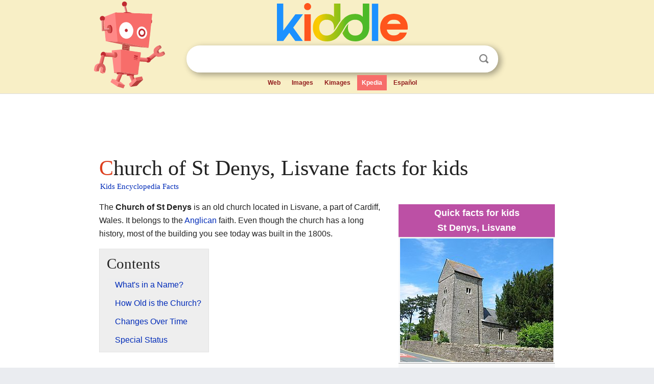

--- FILE ---
content_type: text/html; charset=utf-8
request_url: https://kids.kiddle.co/Church_of_St_Denys,_Lisvane
body_size: 4810
content:
<!DOCTYPE html>
<html class="client-nojs" lang="en" dir="ltr">
<head>
<meta name="viewport" content="width=device-width, initial-scale=1.0">
<meta charset="utf-8"/>
<meta name="description" content="Church of St Denys, Lisvane facts for kids">
<meta name="og:title" content="Church of St Denys, Lisvane facts for kids">
<meta name="og:description" content="Church of St Denys, Lisvane facts for kids">
<meta name="thumbnail" content="https://kids.kiddle.co/images/thumb/5/59/Lisvane_Church.jpg/300px-Lisvane_Church.jpg" />
<meta property="og:image" content="https://kids.kiddle.co/images/thumb/5/59/Lisvane_Church.jpg/300px-Lisvane_Church.jpg" />
<link rel="shortcut icon" href="/images/wk/favicon-16x16.png">
<link rel="icon" type="image/png" href="/images/wk/favicon-16x16.png" sizes="16x16">
<link rel="apple-touch-icon" sizes="180x180" href="/images/wk/icon-kiddle.png">
<title>Church of St Denys, Lisvane Facts for Kids</title>
<link rel="stylesheet" href="/load.php?debug=false&amp;lang=en&amp;modules=skins.minerva.base.reset%2Cstyles%7Cskins.minerva.content.styles%7Cskins.minerva.footerV2.styles%7Cskins.minerva.tablet.styles&amp;only=styles&amp;skin=minerva"/>
<meta name="ResourceLoaderDynamicStyles" content=""/>
<meta name="viewport" content="initial-scale=1.0, user-scalable=yes, minimum-scale=0.25, maximum-scale=5.0, width=device-width"/>
<link rel="canonical" href="https://kids.kiddle.co/Church_of_St_Denys,_Lisvane"/>
<meta property="og:url" content="https://kids.kiddle.co/Church_of_St_Denys,_Lisvane">
<style> .pre-content h1 {display: block;} .pre-content h1::first-letter {color: #dd3f1e;}  </style>
</head>
<body class="mediawiki ltr sitedir-ltr mw-hide-empty-elt stable skin-minerva action-view feature-footer-v2">

<div id="mw-mf-viewport">
	
	<div id="mw-mf-page-center">
		<div class="header-container" style="background-color: #f8efc6;">
			<div class="header">
<div>

<table style="
    width: 100%;
"><tbody><tr>

<td id="robotcell"><a href="https://www.kiddle.co"><img src="/images/wk/kids-robot.svg" height="170" width="139" alt="kids encyclopedia robot" style="
    height: 170px;
    width: 139px;
    margin-left: 5px;
    margin-right: -10px;
"></a></td>

<td>

  <div class="search_form">
      <form action="https://www.kiddle.co/c.php" id="cse-search-box" method="GET">

<a href="https://www.kiddle.co"><div class="logo-top" style="text-align: center;"><img src="/images/wk/kids_search_engine.svg" border="0" height="75" width="256" alt="Kids search engine"></div></a>

        <table><tbody><tr>

            
          <td id="search_container" class="active">  
            <table>
              <tbody><tr>
              
                <td class="search_field_clear">
                  <input type="text" name="q" id="q"  size="35" spellcheck="false"  autocapitalize="off" autocomplete="off" onfocus="if (this.value == '') { document.getElementById('search_form_input_clear_one').className = 'search_form_input_clear_closed' }
                  			if (this.value != '') { document.getElementById('search_container').className = 'active'; } " onblur="document.getElementById('search_container').className = ''; " onkeydown="document.getElementById('search_form_input_clear_one').className = 'search_form_input_clear_opened';
                  			document.getElementById('search_container').className = 'active';" onkeyup="if (this.value == '') { document.getElementById('search_form_input_clear_one').className = 'search_form_input_clear_closed'
                  	document.getElementById('search_form_input_clear_one').className = 'search_form_input_clear_closed';
                    document.getElementById('search_container').className = 'active'; };">
                </td>
                
                <td class="search_form_input_clear">
                  <button id="search_form_input_clear_one" class="search_form_input_clear_opened" type="button" value="X" onclick="document.getElementById('q').value=''; document.getElementById('q').focus();">Clear</button>
                </td>
                
                <td class="search_button">
                  <button type="submit" value="Search" class="submit s_btn">Search</button>
                </td>              
              
              </tr>
            </tbody></table>  
          </td>
        </tr>
<tr>
<td>

<div class="top_menu" style="text-align: center;">
  <ul>
<li><a href="https://www.kiddle.co">Web</a></li> <li><a href="https://www.kiddle.co/images.php">Images</a></li>  <li><a href="https://www.kiddle.co/kimages.php">Kimages</a></li> <li class="active"><a href="https://kids.kiddle.co">Kpedia</a></li>  <li><a href="https://es.kiddle.co">Español</a></li>
  </ul>
</div>

</td>
</tr>
</tbody></table>
      </form>

      <script type="text/javascript">
          var clearbut = document.getElementById('search_form_input_clear_one');
          var searchfield = document.getElementById('q');
		  var submitbtn = document.getElementById('s_btn');
		  var srcx = document.getElementById('search_container');
		  
          if (searchfield.value != '') { clearbut.className = 'search_form_input_clear_opened'; srcx.className = 'active'; }
		  else if (searchfield.value === '') { clearbut.className = 'search_form_input_clear_closed'; srcx.className = ''; }
      </script>
  </div>
</td>
</tr>
</tbody></table>
</div>
</div>
</div>
		<div id="content" class="mw-body">
			<div class="post-content" style="margin-bottom: -20px;">
<script async src="https://pagead2.googlesyndication.com/pagead/js/adsbygoogle.js?client=ca-pub-2806779683782082"
     crossorigin="anonymous"></script>
<ins class="adsbygoogle" 
     style="display:inline-block;min-width:320px;max-width:890px;width:100%;height:110px"
     data-ad-client="ca-pub-2806779683782082"
     data-ad-slot="2481938001"></ins>
<script>
     (adsbygoogle = window.adsbygoogle || []).push({}); 
</script>

</div><div class="pre-content heading-holder"><h1 id="section_0">Church of St Denys, Lisvane facts for kids</h1>  <div style="display: block; font-family: 'Linux Libertine','Georgia','Times',serif; font-size: 15px; line-height: 1.3; margin-top: -7px; padding-left: 2px;"><a href="/">Kids Encyclopedia Facts</a></div></div><div id="bodyContent" class="content"><div id="mw-content-text" lang="en" dir="ltr" class="mw-content-ltr"><table class="infobox vcard" style="width:22em">
<tr>
<th colspan="2" class="fn org" style="text-align:center;font-size:125%;font-weight:bold;color:white; background:#BC50A5"><div>Quick facts for kids</div>St Denys, Lisvane</th>
</tr>
<tr>
<td colspan="2" style="text-align:center;border-bottom:1px #aaa solid"><a href="/Image:Lisvane_Church.jpg" class="image"><img alt="Lisvane Church.jpg" src="/images/thumb/5/59/Lisvane_Church.jpg/300px-Lisvane_Church.jpg" width="300" height="242"></a></td>
</tr>
<tr>
<td colspan="2" style="text-align:center"><span class="plainlinks nourlexpansion"><span style="word-break:break-word;"><span class="geo-nondefault"><span class="geo-dms" title="Maps, aerial photos, and other data for this location"><span class="latitude">51°32′26″N</span> <span class="longitude">3°10′02″W</span></span></span><span class="geo-multi-punct">﻿ / ﻿</span><span class="geo-default"><span class="geo-dec" title="Maps, aerial photos, and other data for this location">51.5406°N 3.1672°W</span><span style="display:none">﻿ / <span class="geo">51.5406; -3.1672</span></span></span></span></span></td>
</tr>
<tr>
<th scope="row"><a href="/Christian_denomination" title="Christian denomination">Denomination</a></th>
<td class="category"><a href="/Anglicanism" title="Anglicanism">Anglican</a></td>
</tr>
<tr>
<th colspan="2" style="text-align:center;color:white; background:#BC50A5">History</th>
</tr>
<tr class="note">
<th scope="row">Status</th>
<td class="category">Active</td>
</tr>
<tr>
<th scope="row"><a href="/Dedication" title="Dedication">Dedication</a></th>
<td><a href="/Saint_Isan" title="Saint Isan">Saint Isan</a></td>
</tr>
<tr>
<th colspan="2" style="text-align:center;color:white; background:#BC50A5">Architecture</th>
</tr>
<tr>
<th scope="row">Heritage designation</th>
<td class="category">Grade II*</td>
</tr>
<tr>
<th scope="row">Designated</th>
<td>28 January 1963</td>
</tr>
<tr>
<th colspan="2" style="text-align:center;color:white; background:#BC50A5">Specifications</th>
</tr>
<tr>
<th scope="row"><a href="/Building_material" title="Building material">Materials</a></th>
<td>stone</td>
</tr>
<tr>
<th scope="row">Bells</th>
<td>3</td>
</tr>
<tr>
<th colspan="2" style="text-align:center;color:white; background:#BC50A5">Administration</th>
</tr>
<tr>
<th scope="row"><a href="/Diocese" title="Diocese">Diocese</a></th>
<td>Llandaff</td>
</tr>
</table>
<p>The <b>Church of St Denys</b> is an old church located in Lisvane, a part of Cardiff, Wales. It belongs to the <a href="/Anglicanism" title="Anglicanism">Anglican</a> faith. Even though the church has a long history, most of the building you see today was built in the 1800s.</p>
<p></p>
<div id="toc" class="toc">
<div id="toctitle">
<h2>Contents</h2>
</div>
<ul>
<li class="toclevel-1 tocsection-1"><a href="#What.27s_in_a_Name.3F"><span class="toctext">What's in a Name?</span></a></li>
<li class="toclevel-1 tocsection-2"><a href="#How_Old_is_the_Church.3F"><span class="toctext">How Old is the Church?</span></a></li>
<li class="toclevel-1 tocsection-3"><a href="#Changes_Over_Time"><span class="toctext">Changes Over Time</span></a></li>
<li class="toclevel-1 tocsection-4"><a href="#Special_Status"><span class="toctext">Special Status</span></a></li>
</ul>
</div>
<p></p>
<h2><span class="mw-headline" id="What.27s_in_a_Name.3F">What's in a Name?</span></h2>
<p>The church is named after <b>Saint Denys</b>. This name might sound like Saint Denis, a famous saint from <a href="/Paris" title="Paris">Paris</a>. However, the name 'Denys' here is actually a local, shorter version of 'Dionysius'. This was the Latin name for <a href="/Saint_Isan" title="Saint Isan">Saint Isan</a>, an important early saint in Wales.</p>
<h2><span class="mw-headline" id="How_Old_is_the_Church.3F">How Old is the Church?</span></h2>
<p>No one knows the exact date when the Church of St Denys was first built. Experts believe it started around the same time as <a href="/St_Isan%27s_Church" title="St Isan's Church">St Isan's Church</a> in nearby Llanishen. This would mean it was founded around the 6th century, which is over 1400 years ago!</p><div class="thumb tleft"><div class="thumbinner" style="width:302px;">
<script async src="https://pagead2.googlesyndication.com/pagead/js/adsbygoogle.js?client=ca-pub-2806779683782082"
     crossorigin="anonymous"></script>
<ins class="adsbygoogle" 
     style="display:inline-block;width:300px;height:250px"
     data-ad-client="ca-pub-2806779683782082"
     data-ad-slot="4319964985">
</ins>
<script>
     (adsbygoogle = window.adsbygoogle || []).push({}); 
</script>
</div></div>
<p>The very first church building was probably made from wood or other materials that didn't last long. This was common for churches back then. Stone churches became more popular later, especially during the Norman period in England. At that time, St Denys was a small 'chapel of ease'. This meant it was a smaller church that helped people who lived far from the main church in Cardiff.</p>
<h2><span class="mw-headline" id="Changes_Over_Time">Changes Over Time</span></h2>
<p>Most of the church building you see today was built in the 14th century. Over hundreds of years, the church slowly fell into disrepair. By the 1840s, it was almost falling apart, and very few people attended services there.</p>
<p>However, things started to change in the late 1800s. Lisvane began to grow and become a busier area. In 1878, people decided to fix up the church. An architect named Edwin Seward led a big project to restore and improve the building.</p>
<p>More changes happened in the 1920s and 1930s. Then, in 1979, the entire church was reorganized and made bigger. The altar, which is a special table used in services, was moved. The choir, who sing during services, was placed in the old sanctuary area.</p>
<p>Today, only a few parts of the church are from the original Norman period. These include the walls of the tower and the southern doorway.</p>
<h2><span class="mw-headline" id="Special_Status">Special Status</span></h2>
<p>The Church of St Denys is considered a very important historical building. In 1963, it was given a "Grade II* Listed" status. This means it's a building of special interest and needs to be protected.</p>






</div><div class="printfooter">
</div>
</div>
<div class="post-content" style="margin-top: 0px;">

 <!-- US -->
<script async src="https://pagead2.googlesyndication.com/pagead/js/adsbygoogle.js?client=ca-pub-2806779683782082"
     crossorigin="anonymous"></script>
<!-- K_b_h -->
<ins class="adsbygoogle" 
     style="display:block"
     data-ad-client="ca-pub-2806779683782082"
     data-ad-slot="3472651705"
     data-ad-format="auto"
     data-full-width-responsive="true"></ins>
<script>
     (adsbygoogle = window.adsbygoogle || []).push({}); 
</script>

<a href="https://www.kiddle.co"><img src="/images/wk/kids_search_engine.svg" alt="kids search engine" width="171" height="50" style="width: 171px; height: 50px; margin-top: 20px;"></a><br><div class="dablink" style="font-size: 1.0em; color: #848484;">All content from <a href="https://kids.kiddle.co">Kiddle encyclopedia</a> articles (including the article images and facts) can be freely used under <a rel="nofollow" href="https://creativecommons.org/licenses/by-sa/3.0/">Attribution-ShareAlike</a> license, unless stated otherwise. Cite this article:</div>

<a href="https://kids.kiddle.co/Church_of_St_Denys,_Lisvane">Church of St Denys, Lisvane Facts for Kids</a>. <i>Kiddle Encyclopedia.</i>

</div>

<div class="post-content">
 
<div id="footer" role="contentinfo">
        <ul id="footer-info">
	<li id="footer-info-lastmod" style="font-size: 1.1em; line-height: 1.4;"> 


This page was last modified on 17 October 2025, at 10:18. <span style="border: 1px solid #ccc; background: #eee;"><a rel="nofollow" href="https://www.kiddle.co/suggest.php?article=Church_of_St_Denys,_Lisvane">Suggest&nbsp;an&nbsp;edit</a>.</span>



        </li>
	</ul>
        </div>
</div>

		</div>

<footer >
<div class="post-content footer-content">
<table><tr>
<td>
	<h2><a href="/">Kiddle encyclopedia</a></h2>
	<div class="license">

Content is available under <a rel="nofollow" href="https://creativecommons.org/licenses/by-sa/3.0/">CC BY-SA 3.0</a> unless otherwise noted. 
Kiddle encyclopedia articles are based on selected content and facts from <a rel="nofollow" href="https://en.wikipedia.org">Wikipedia</a>, rewritten for children. 
Powered by <a rel="nofollow" href="https://www.mediawiki.org">MediaWiki</a>.
</div>
	
	<ul class="footer-places hlist hlist-separated">
<li><a href="https://www.kiddle.co">Kiddle</a></li>
<li class=""><a href="https://es.kiddle.co">Español</a></li>
<li><a rel="nofollow" href="https://www.kiddle.co/about.php">About</a></li>
<li><a rel="nofollow" href="https://www.kiddle.co/privacy.php">Privacy</a></li>
<li><a rel="nofollow" href="https://www.kiddle.co/contact.php">Contact us</a></li> 
<li><a href="https://ninos.kiddle.co">Enciclopedia Kiddle para niños</a></li>
<li> &copy; 2025 Kiddle.co</li>
	</ul>
</td>
</tr>
</table>	
</div>
</footer>

	</div>
</div>
<!-- v:5 -->
<script>(window.RLQ=window.RLQ||[]).push(function(){mw.config.set({"wgBackendResponseTime":163});});</script>		</body>
		</html>
		

--- FILE ---
content_type: text/html; charset=utf-8
request_url: https://www.google.com/recaptcha/api2/aframe
body_size: 250
content:
<!DOCTYPE HTML><html><head><meta http-equiv="content-type" content="text/html; charset=UTF-8"></head><body><script nonce="jndZN5dyrNWW-6kzD0iMXQ">/** Anti-fraud and anti-abuse applications only. See google.com/recaptcha */ try{var clients={'sodar':'https://pagead2.googlesyndication.com/pagead/sodar?'};window.addEventListener("message",function(a){try{if(a.source===window.parent){var b=JSON.parse(a.data);var c=clients[b['id']];if(c){var d=document.createElement('img');d.src=c+b['params']+'&rc='+(localStorage.getItem("rc::a")?sessionStorage.getItem("rc::b"):"");window.document.body.appendChild(d);sessionStorage.setItem("rc::e",parseInt(sessionStorage.getItem("rc::e")||0)+1);localStorage.setItem("rc::h",'1768794241959');}}}catch(b){}});window.parent.postMessage("_grecaptcha_ready", "*");}catch(b){}</script></body></html>